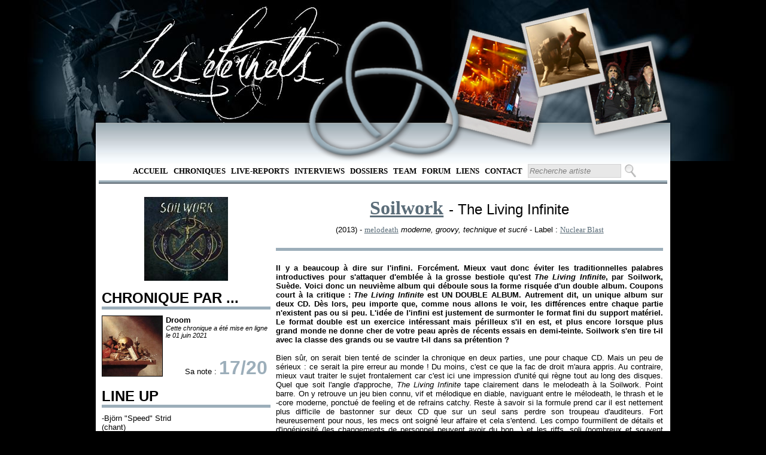

--- FILE ---
content_type: text/html; charset=utf-8
request_url: https://leseternels.net/chronique.aspx?id=5865
body_size: 9834
content:

<!DOCTYPE html PUBLIC "-//W3C//DTD XHTML 1.0 Transitional//EN" "http://www.w3.org/TR/xhtml1/DTD/xhtml1-transitional.dtd">

<html xmlns="http://www.w3.org/1999/xhtml">
<head><title>
	Chronique : Soilwork The Living Infinite (2013)
</title>
    <script src="http://ajax.aspnetcdn.com/ajax/jQuery/jquery-1.4.4.min.js" type="text/javascript">
    </script>
    <script src="http://ajax.aspnetcdn.com/ajax/jquery.ui/1.8.13/jquery-ui.js" type="text/javascript">
    </script>
    <script type="text/javascript">
        $(function () {
            //Vide les textbox de la pge lors d'un focus
            $('#RapidSeachBox').focus(function () {
                $(this).val('')
            })
        });

        $(function () {
            $('#RapidSearchButton').bind("keydown", function (e) {
                if (e.which == 13) { //Enter key
                    e.preventDefault();
                    $('#ctl00_RapidSearchButton').click();
                }
            });
        });       
    </script>
    
    <link href="Style/MasterPageStyle.css" rel="StyleSheet" type="text/css" /><link href="Style/ChroniqueStyleSheet.css" type="text/css" rel="stylesheet" /><meta name="keywords" content="Soilwork, The Living Infinite, chronique, critique, review, disque, critique, musique, music, metal, melodeath, Nuclear Blast, CD, DVD, single, album, démo, EP" /><meta name="description" content="Chronique de l&#39;album de Soilwork The Living Infinite" /><meta name="author" content="Droom" /></head>
<body>
    <form method="post" action="./chronique.aspx?id=5865" id="form1">
<div class="aspNetHidden">
<input type="hidden" name="ToolkitScriptManager1_HiddenField" id="ToolkitScriptManager1_HiddenField" value="" />
<input type="hidden" name="__EVENTTARGET" id="__EVENTTARGET" value="" />
<input type="hidden" name="__EVENTARGUMENT" id="__EVENTARGUMENT" value="" />
<input type="hidden" name="__VIEWSTATE" id="__VIEWSTATE" value="/wEPDwUJMjc5OTA5MDIxZGRnhn1/pIq4afCl/gXwBzia+Xb9dtWF1smZ1ksJi0DuuA==" />
</div>

<script type="text/javascript">
//<![CDATA[
var theForm = document.forms['form1'];
if (!theForm) {
    theForm = document.form1;
}
function __doPostBack(eventTarget, eventArgument) {
    if (!theForm.onsubmit || (theForm.onsubmit() != false)) {
        theForm.__EVENTTARGET.value = eventTarget;
        theForm.__EVENTARGUMENT.value = eventArgument;
        theForm.submit();
    }
}
//]]>
</script>


<script src="/WebResource.axd?d=D3l4rQ3XhfmBKTDM6Vv6TE4fs5OLKdu01K2L3cNeMHLWnI3sfFgZnHDJhHTzT7j1AoaHidQV2YWwEfpSQwyXOJpakvXEwzoOhzNYeERaYkk1&amp;t=638901613900000000" type="text/javascript"></script>


<script type="text/javascript">
//<![CDATA[
var __cultureInfo = {"name":"fr-FR","numberFormat":{"CurrencyDecimalDigits":2,"CurrencyDecimalSeparator":",","IsReadOnly":true,"CurrencyGroupSizes":[3],"NumberGroupSizes":[3],"PercentGroupSizes":[3],"CurrencyGroupSeparator":" ","CurrencySymbol":"€","NaNSymbol":"NaN","CurrencyNegativePattern":8,"NumberNegativePattern":1,"PercentPositivePattern":0,"PercentNegativePattern":0,"NegativeInfinitySymbol":"-∞","NegativeSign":"-","NumberDecimalDigits":2,"NumberDecimalSeparator":",","NumberGroupSeparator":" ","CurrencyPositivePattern":3,"PositiveInfinitySymbol":"∞","PositiveSign":"+","PercentDecimalDigits":2,"PercentDecimalSeparator":",","PercentGroupSeparator":" ","PercentSymbol":"%","PerMilleSymbol":"‰","NativeDigits":["0","1","2","3","4","5","6","7","8","9"],"DigitSubstitution":1},"dateTimeFormat":{"AMDesignator":"","Calendar":{"MinSupportedDateTime":"\/Date(-62135596800000)\/","MaxSupportedDateTime":"\/Date(253402297199999)\/","AlgorithmType":1,"CalendarType":1,"Eras":[1],"TwoDigitYearMax":2049,"IsReadOnly":true},"DateSeparator":"/","FirstDayOfWeek":1,"CalendarWeekRule":2,"FullDateTimePattern":"dddd d MMMM yyyy HH:mm:ss","LongDatePattern":"dddd d MMMM yyyy","LongTimePattern":"HH:mm:ss","MonthDayPattern":"d MMMM","PMDesignator":"","RFC1123Pattern":"ddd, dd MMM yyyy HH\u0027:\u0027mm\u0027:\u0027ss \u0027GMT\u0027","ShortDatePattern":"dd/MM/yyyy","ShortTimePattern":"HH:mm","SortableDateTimePattern":"yyyy\u0027-\u0027MM\u0027-\u0027dd\u0027T\u0027HH\u0027:\u0027mm\u0027:\u0027ss","TimeSeparator":":","UniversalSortableDateTimePattern":"yyyy\u0027-\u0027MM\u0027-\u0027dd HH\u0027:\u0027mm\u0027:\u0027ss\u0027Z\u0027","YearMonthPattern":"MMMM yyyy","AbbreviatedDayNames":["dim.","lun.","mar.","mer.","jeu.","ven.","sam."],"ShortestDayNames":["di","lu","ma","me","je","ve","sa"],"DayNames":["dimanche","lundi","mardi","mercredi","jeudi","vendredi","samedi"],"AbbreviatedMonthNames":["janv.","févr.","mars","avr.","mai","juin","juil.","août","sept.","oct.","nov.","déc.",""],"MonthNames":["janvier","février","mars","avril","mai","juin","juillet","août","septembre","octobre","novembre","décembre",""],"IsReadOnly":true,"NativeCalendarName":"calendrier grégorien","AbbreviatedMonthGenitiveNames":["janv.","févr.","mars","avr.","mai","juin","juil.","août","sept.","oct.","nov.","déc.",""],"MonthGenitiveNames":["janvier","février","mars","avril","mai","juin","juillet","août","septembre","octobre","novembre","décembre",""]},"eras":[1,"ap. J.-C.",null,0]};//]]>
</script>

<script src="/ScriptResource.axd?d=_lh8WtKYFsRHIlf8E3yCUVaQSwIUOHuHu2Nu23lCi_7XMbMXxuGau0sVZgva1f8AyIiNg4dfKkuB8hGUwfvYgdl3SuedxQshMeSvy-oRfFJQZCNzV1acVl5tI2a8mU5X0&amp;t=ffffffffec54f2d7" type="text/javascript"></script>
<script src="/ScriptResource.axd?d=vjXPyD4VEXNPqLQ0Jizef4x1p_VDgMoTCsP1zpRWdM1VL_Knh09I1GWgmQvq6sdYSjY_jiMVWElGeOGRH0Kety9o6lQ6P6YFc4NwMg8hZgi0Ivd98LbZ9g3nEg5CoNmc3PrSwKWtEX0NHd4sy4onWA2&amp;t=ffffffffec54f2d7" type="text/javascript"></script>
<div class="aspNetHidden">

	<input type="hidden" name="__VIEWSTATEGENERATOR" id="__VIEWSTATEGENERATOR" value="56985149" />
	<input type="hidden" name="__EVENTVALIDATION" id="__EVENTVALIDATION" value="/wEdAAMwH3gkl63QvCnE1qebUn7d0caYKYw1SFpNuAuICTRO+g67DqQmDtmGhGoPjM5UDgIWB+XWHGIfguqT8gXu9gjvnI4yqSMWQoSZs1H1K7wesw==" />
</div>
    <script type="text/javascript">
//<![CDATA[
Sys.WebForms.PageRequestManager._initialize('ctl00$ToolkitScriptManager1', 'form1', [], [], [], 90, 'ctl00');
//]]>
</script>

    <div id="headerTrefoil">
    </div>
    <div id="menu">
        <ul>
            <li><a href="default.aspx" target="_self">Accueil</a></li>
            <li><a href="RechercheChronique.aspx" target="_self">
                Chroniques</a></li>
            <li><a href="RechercheLiveReport.aspx" target="_self">
                Live-Reports</a></li>
            <li><a href="RechercheInterview.aspx" target="_self">
                Interviews</a></li>
            <li><a href="RechercheDossier.aspx" target="_self">
                Dossiers</a></li>
            <li><a href="team.aspx" target="_self">Team</a> </li>
            <li><a href="http://leseternels.forumofficiel.fr/" target="_self">Forum</a></li>
            <li><a href="liens.aspx" target="_self">Liens</a> </li>
            <li><a href="contact.aspx" target="_self">Contact</a></li>
            <li>
                <input name="ctl00$RapidSeachBox" type="text" value="Recherche artiste" id="RapidSeachBox" class="SearchBox" style="height:17px;width:150px;" />
                <input type="submit" name="ctl00$RapidSearchButton" value="" id="RapidSearchButton" class="SearchButton" />
            </li>
        </ul>
        <hr />
        <br />     
    </div>
    <div id="corps">
         
    <br />
    <div id="leftCol">
        <div style="text-align: center;">
            <a href="chronique.aspx?id=5865"><img src="../covers/5865.jpg" alt="5865" height="140" width="140" border="none"  /></a>
        </div>
        <br />
        <h2>
            CHRONIQUE PAR ...</h2>
        <div class="margin">
            <div id="avatar">
                <span class="BorderImg"><a href="redacteur.aspx?id=99"><img src="../avatars/99.jpg" alt="99" height="100" width="100"  /></a></span>
            </div>
            <div id="chroniqueur">
                <b>
                    Droom</b>
                <br />
                <i><small>Cette chronique a été mise en ligne le 01 juin 2021 </small></i>
            </div>
            <div style="text-align: right; padding-right: 5px;">
                Sa note : <span class="BigTitle">
                    17/20</span>
            </div>
        </div>
        <br />
        <h2>
            LINE UP</h2>
        <div class="margin">
            -Björn &quot;Speed&quot; Strid<br />
(chant)<br />
<br />
-Sylvain Coudret<br />
(guitare)<br />
<br />
-David Andersson<br />
(guitare)<br />
<br />
-Sven Karlsson<br />
(claviers)<br />
<br />
-Ola Flink<br />
(basse)<br />
<br />
-Dirk Verbeuren<br />
(batterie)<br />
<br />
        </div>
        <br />
        <h2>
            TRACKLIST</h2>
        <div class="margin">
            <span class="chro_style_numerotation">1)&nbsp;</span>Spectrum of Eternity<br />
<span class="chro_style_numerotation">2)&nbsp;</span>Memories Confined<br />
<span class="chro_style_numerotation">3)&nbsp;</span><span class="tuerie">This Momentary Bliss</span><br />
<span class="chro_style_numerotation">4)&nbsp;</span>Tongue<br />
<span class="chro_style_numerotation">5)&nbsp;</span>The Living Infinite I<br />
<span class="chro_style_numerotation">6)&nbsp;</span>Let The First Wave Rise<br />
<span class="chro_style_numerotation">7)&nbsp;</span><span class="tuerie">Vesta</span><br />
<span class="chro_style_numerotation">8)&nbsp;</span>Realm of the Wasted<br />
<span class="chro_style_numerotation">9)&nbsp;</span>The Windswept Mercy<br />
<span class="chro_style_numerotation">10)&nbsp;</span><span class="tuerie">Whispers And Lights</span><br />
<span class="chro_style_numerotation"><br />
1)&nbsp;</span>Entering Aeons<br />
<span class="chro_style_numerotation">2)&nbsp;</span>Long Live The Misanthrope<br />
<span class="chro_style_numerotation">3)&nbsp;</span>Drowning With Silence<br />
<span class="chro_style_numerotation">4)&nbsp;</span><span class="tuerie">Antidotes In Passing</span><br />
<span class="chro_style_numerotation">5)&nbsp;</span>Leech<br />
<span class="chro_style_numerotation">6)&nbsp;</span><span class="tuerie">The Living Infinite II&nbsp;</span><br />
<span class="chro_style_numerotation">7)&nbsp;</span>Loyal Shadow<br />
<span class="chro_style_numerotation">8)&nbsp;</span>Rise Above The Sentiment<br />
<span class="chro_style_numerotation">9)&nbsp;</span>Parasite Blues<br />
<span style="color: #696969">10)&nbsp;</span>Owls Predict, Oracles Stand Guard<span class="chro_style_numerotation"><br />
<br />
</span>
        </div>
        <br />
        <h2>
            DISCOGRAPHIE</h2>
        <div class="margin">
            <a href="chronique.aspx?id=2359">Steelbath Suicide</a>
            <b>(1998)</b>
            <br />
            <a href="chronique.aspx?id=2386">The Chainheart Machine</a>
            <b>(2000)</b>
            <br />
            <a href="chronique.aspx?id=2682">A Predator's Portrait</a>
            <b>(2001)</b>
            <br />
            <a href="chronique.aspx?id=2693">Natural Born Chaos</a>
            <b>(2002)</b>
            <br />
            <a href="chronique.aspx?id=2827">Figure Number Five</a>
            <b>(2003)</b>
            <br />
            <a href="chronique.aspx?id=2976">Stabbing The Drama</a>
            <b>(2005)</b>
            <br />
            <a href="chronique.aspx?id=1025">Sworn To A Great Divide</a>
            <b>(2007)</b>
            <br />
            <a href="chronique.aspx?id=4188">The Panic Broadcast</a>
            <b>(2010)</b>
            <br />
            <a href="chronique.aspx?id=5865">The Living Infinite</a>
            <b>(2013)</b>
            <br />
            <a href="chronique.aspx?id=17146">The Ride Majestic</a>
            <b>(2015)</b>
            <br />
            <a href="chronique.aspx?id=18109">Verkligheten</a>
            <b>(2019)</b>
            <br />
            <a href="chronique.aspx?id=18364">The Feverish Trinity (singles)</a>
            <b>(2020)</b>
            <br />
            <a href="chronique.aspx?id=18520">A Whisp of the Atlantic (EP)</a>
            <b>(2020)</b>
            <br />
            <a href="chronique.aspx?id=19016">Övergivenheten</a>
            <b>(2022)</b>
            <br />
            
        </div>
        <br />
    </div>
    <div id="rightCol">
        <div id="album_titre">
            <span class="FontForLink">
                <a href="discographie.aspx?id=576">Soilwork</a></span> <span class="FontForPX">-
                      The Living Infinite</span>
        </div>
        <div id="album_info">
            (2013) -
            <a href="RechercheChronique.aspx?rt=Genre&#38;val=melodeath">melodeath</a> 
            
            <i>
                moderne, groovy, technique et sucré</i> - Label :
            <a href="RechercheChronique.aspx?rt=Label&#38;val=Nuclear Blast">Nuclear Blast</a> 
            
        </div>
        <br />
        <hr />
        <div id="chronique">
            <br />
            <span class="intro_chronique">Il y a beaucoup à dire sur l'infini. Forcément. Mieux vaut donc éviter les traditionnelles palabres introductives pour s'attaquer d'emblée à la grosse bestiole qu'est&nbsp;<span style="font-style: italic">The Living Infinite</span>, par Soilwork, Suède. Voici donc un neuvième album qui déboule sous la forme risquée d'un double album. Coupons court à la critique : <span style="font-style: italic">The Living Infinite</span> est UN DOUBLE ALBUM. Autrement dit, un unique album sur deux CD. Dès lors, peu importe que, comme nous allons le voir, les différences entre chaque partie n'existent pas ou si peu. L'idée de l'infini est justement de surmonter le format fini du support matériel. Le format double est un exercice&nbsp;intéressant&nbsp;mais périlleux s'il en est, et plus encore lorsque plus grand monde ne donne cher de votre peau après de récents essais en demi-teinte. Soilwork s'en tire t-il avec la classe des grands ou se vautre t-il dans sa prétention ?</span> <br />
<br />
<span class="body_chronique">Bien sûr, on serait bien tenté de scinder la chronique en deux parties, une pour chaque CD. Mais un peu de sérieux : ce serait la pire erreur au monde ! Du moins, c'est ce que la fac de droit m'aura appris. Au contraire, mieux vaut traiter le sujet frontalement car c'est ici une impression d'unité qui règne tout au long des disques. Quel que soit l'angle d'approche, <span style="font-style: italic">The Living Infinite</span> tape clairement dans le melodeath à la Soilwork. Point barre. On y retrouve un jeu bien connu, vif et mélodique en diable, naviguant entre le mélodeath, le thrash et le -core moderne, ponctué de feeling et de refrains catchy. Reste à savoir si la formule prend car il est nettement plus difficile de bastonner sur deux CD que sur un seul sans perdre son troupeau d'auditeurs. Fort heureusement pour nous, les mecs ont soigné leur affaire et cela s'entend. Les compo fourmillent de détails et d'ingéniosité (les changements de personnel peuvent avoir du bon...) et les riffs, soli (nombreux et souvent emprunt de mélancolie) ou autres patterns de batteries sont tout bêtement excellents. Tenez, l'idée de d'envoyer du blast beat sur certains refrains en chant clair par exemple : excellente ! L'idée de varier les ambiances (comparez les dernières pistes de chaque disque, vous verrez : du jazzy de &quot;Whispers...&quot; au death Gojiresque de &quot;Owls...&quot;) ou celle de marier mélodie sucrée et mélancolie appuyée (&quot;Antidote In Passing&quot;) : excellentes également. Tout est pensé et rien n'est laissé au hasard. La production est cristalline, très moderne (donc lisse, il faut bien l'avouer) et met en valeur le jeu des musiciens. Les gratteux assurent et jouent technique en permanence tout en restant accessible. Le batteur Dirk Verbeuren est quant à lui absolument&nbsp;déchaîné tout au long de ces 80 minutes&nbsp;et place ses frappes absolument partout avec une aisance déconcertante. Et toujours, partout, ce groove démentiel qui saupoudre l'album et fait la différence entre Soilwork et ses compagnons, par exemple via le riff de &quot;Parasites Blues&quot;, vecteur d'une pèche monumentale et invitation au déhanchement ou encore via le final de &quot;Vesta&quot;, entre autres. Oubliées les errances du passé, oubliés les fillers qui remplissent parfois de tels exercices, oubliée la crainte de se planter : Soilwork s'impose avec ce qui deviendra peut-être son meilleur opus. En tous les cas, avec son album le plus ambitieux à ce jour (nul besoin de réinventer sa formule pour cela).<br />
Si les deux CD sont relativement similaires en présentation (10 morceaux chacun) et en qualité (des tueries partout !), quelques différences se retrouvent effectivement entre les pistes elles-mêmes. On pourrait en distinguer plusieurs catégories. D'un coté, il y a celles qui jouent clairement sur l'aspect mélodique du groupe, mis en avant dans des refrains ultra-efficaces et représentant la majeure partie de l'album. A titre d'exemple, &quot;This Momentary Bliss&quot; s'ancre dans le cerveau pour n'en plus sortir,&nbsp;à l'instar des autres refrains, tous très réussis et tous identifiables et distincts (&quot;Tongue&quot; et &quot;Parasite Blues&quot; voient un Speed magistral monter dans les aigus, &quot;Spectrum of Eternity&quot; est&nbsp;rehaussé&nbsp;à coup de blast beat imparables, &quot;Realms of The Wasted&quot; tout en modulation...). Le chant sur <span style="font-style: italic">The Living Infinite</span> s'avère être l'une des meilleures prestations vocales récentes, quel que soit le référentiel choisi (discographie de Soilwork, mélodeath en général, musique metalisée...) et&nbsp;ceci malgré une voix si peu death au final, comme en témoigne par exemple &quot;The Windswept Mercy&quot;, vocalement calibré pour plaire. D'un autre coté, après les pistes catchy se cachent celles qui taillent dans le lard façon thrash, chose que les déçus des derniers In Flames ne manqueront pas d'apprécier. Le titre d'ouverture mais aussi &quot;Let The Firt Wave Rise&quot;, &quot;Long Live The Misanthrope&quot; et surtout &quot;Leech&quot; sont autant de coups de poing dans les gencives. Il parait qu'il y aurait du <span style="font-style: italic">Preadator's Portait</span> dans tout cela... Et pourtant, tout cette violence passe comme du miel, sublimée qu'elle est par la technique des différents musiciens, tous au top de leur forme. Enfin, en marge des pistes plutôt mélodiques ou plutôt violentes (attention, les deux catégories s'entrecroisent sans cesse !) se&nbsp;remarquent&nbsp;des pistes moins communes et presque... progressives. Les deux morceaux éponymes (dont le second est monumental sur tous les plans), les deux morceaux instrumentaux (dont le premier est dispensable), &quot;The Windswept Mercy&quot; ou &quot;Whispers And Lights&quot; piochent clairement dans des registres fort éloignés du death. Notamment &quot;Whispers...&quot; où se découvre un Soilwork version crooner / jazzy très convaincant avant l'incursion jouissive du duo blast / tremolo. Miam ! Le meilleur dans tout cela ? La sauce prend à chaque fois, quel que soit le registre abordé, du plus calibré-FM au plus virulent et qu'en conséquence, l'ennui ne pointe jamais le bout de son nez et que ces 80 minutes semblent en durer 30.&nbsp;</span><br />
<br />
<span class="outro_chronique">L'idée d'un double album de melodeath était osée tant le genre ne semble pas se&nbsp;prêter&nbsp;aux trop longs formats. Contre toute attente, <span style="font-style: italic">The Living Infinite</span> apporte pourtant de la variété dans un genre enclin à la répétition. De la technique alliée à des mélodies. De la violence et du miel. Voilà un aperçu de tout ce que propose <span style="font-style: italic">The Living Infinite</span>. Pas étonnant que chez votre serviteur cette oeuvre, dépourvue de points faibles, soit la première claque de 2013. Il était plus que temps de réveiller l'année et Soilwork le fait en beauté, avec une&nbsp;maîtrise&nbsp;hors du commun qui&nbsp;renvoie&nbsp;nombre de formations réviser leurs gammes et qui place une énorme pression sur les concurrents directs (<span style="font-style: italic">Construct </span>de Dark Tranquility va devoir assurer pour tenir le niveau). Pour clore simplement, <span style="font-style: italic">The Living Infinite</span> est peut-être bien le meilleur album de Soilwork, peut-être bien l'un des meilleurs albums de melodeath depuis les années 2000 et assurément un &nbsp;nom que l'on retrouvera dans les top de fin d'année. Dans le mien, en tout cas, la place est réservée.</span><br />
<br />
        </div>
    </div>

    </div>
    <div id="pieds_de_page">
        <div id="pdgleftCol">
            <div id="trefloil">
            </div>
        </div>
        <div id="pdgrightCol">
            <br />
            <div id="pdgmenu">
                <ul>
                    <li><a href="default.aspx" target="_self">Accueil</a></li>
                    <li><a href="RechercheChronique.aspx" target="_self">
                        Chroniques</a></li>
                    <li><a href="RechercheLiveReport.aspx" target="_self">
                        Live-Reports</a></li>
                    <li><a href="RechercheInterview.aspx" target="_self">
                        Interviews</a></li>
                    <li><a href="RechercheDossier.aspx" target="_self">
                        Dossiers</a></li>
                    <li><a href="team.aspx" target="_self">Team</a> </li>
                    <li><a href="http://eternels.vosforums.com/" target="_self">Forum</a></li>
                    <li><a href="liens.aspx" target="_self">Liens</a> </li>
                    <li><a href="contact.aspx" target="_self">Contact</a></li>
                </ul>
                <hr />
                ©Les Eternels / Totoro mange des enfants corporation - 2012 - Tous droits réservés
                <br />
                
            </div>
        </div>
    </div><div style="position: absolute; top: -999px;left: -999px;">Latex Dresses for Prom,Latex catsuits in the goth subculture <a href="https://www.latexclothing.is"><strong>latex clothes</strong></a> The potential dangers of overheating and dehydration while wearing latex catsuits,The ethics of wearing and producing latex clothing <a href="https://www.latexdresses.is"><strong>sexy latex clothing</strong></a> </div>
    
    <img src="img/trefoil.png" alt="Trefoil" id="Trefoil" />
    <img src="img/polaroid/gauche-7.png" alt="polaroid droit 7" id="polag" />
    <img src="img/polaroid/milieu-7.png" alt="polaroid milieu 7" id="polam" />
    <img src="img/polaroid/droite-7.png" alt="polaroid gauche 7" id="polad" />
    

<script type="text/javascript">
//<![CDATA[
(function() {var fn = function() {$get("ToolkitScriptManager1_HiddenField").value = '';Sys.Application.remove_init(fn);};Sys.Application.add_init(fn);})();//]]>
</script>
</form>
</body>
</html>
